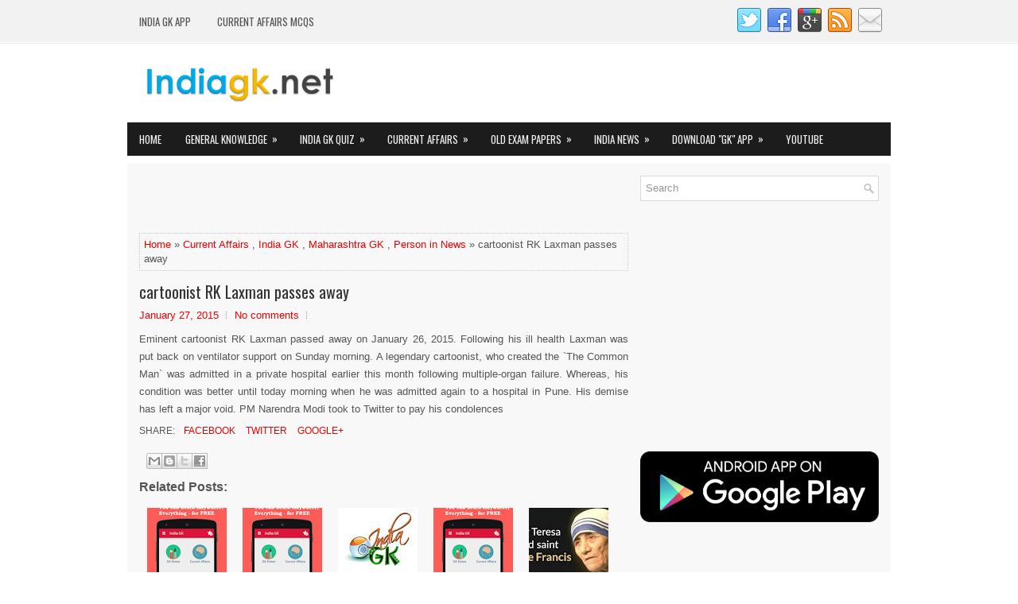

--- FILE ---
content_type: text/html; charset=utf-8
request_url: https://www.google.com/recaptcha/api2/aframe
body_size: 266
content:
<!DOCTYPE HTML><html><head><meta http-equiv="content-type" content="text/html; charset=UTF-8"></head><body><script nonce="qJUkHWdTncSkgcovDd1ZhA">/** Anti-fraud and anti-abuse applications only. See google.com/recaptcha */ try{var clients={'sodar':'https://pagead2.googlesyndication.com/pagead/sodar?'};window.addEventListener("message",function(a){try{if(a.source===window.parent){var b=JSON.parse(a.data);var c=clients[b['id']];if(c){var d=document.createElement('img');d.src=c+b['params']+'&rc='+(localStorage.getItem("rc::a")?sessionStorage.getItem("rc::b"):"");window.document.body.appendChild(d);sessionStorage.setItem("rc::e",parseInt(sessionStorage.getItem("rc::e")||0)+1);localStorage.setItem("rc::h",'1768948889281');}}}catch(b){}});window.parent.postMessage("_grecaptcha_ready", "*");}catch(b){}</script></body></html>

--- FILE ---
content_type: text/javascript; charset=UTF-8
request_url: https://www.indiagk.net/feeds/posts/summary/-/Current%20Affairs?alt=json-in-script&orderby=updated&start-index=982&max-results=5&callback=showRelatedPost
body_size: 3126
content:
// API callback
showRelatedPost({"version":"1.0","encoding":"UTF-8","feed":{"xmlns":"http://www.w3.org/2005/Atom","xmlns$openSearch":"http://a9.com/-/spec/opensearchrss/1.0/","xmlns$blogger":"http://schemas.google.com/blogger/2008","xmlns$georss":"http://www.georss.org/georss","xmlns$gd":"http://schemas.google.com/g/2005","xmlns$thr":"http://purl.org/syndication/thread/1.0","id":{"$t":"tag:blogger.com,1999:blog-7432299811714855125"},"updated":{"$t":"2026-01-19T21:17:24.218+05:30"},"category":[{"term":"Current Affairs"},{"term":"India GK"},{"term":"World GK"},{"term":"Sports GK"},{"term":"Current Affairs MCQs"},{"term":"GK Android App"},{"term":"Current Affairs 2016"},{"term":"Current Affairs 2015"},{"term":"Current Affairs 2017"},{"term":"Person in News"},{"term":"India GK Quiz"},{"term":"India GK in Pdf"},{"term":"Sample Papers"},{"term":"Current Affairs 2018"},{"term":"India GK Papers"},{"term":"Current Affairs 2019"},{"term":"Awards"},{"term":"Business GK"},{"term":"Government Schemes"},{"term":"People"},{"term":"GK in Hindi"},{"term":"Quiz No. 101 to 500"},{"term":"Articles"},{"term":"First in India"},{"term":"Current Affairs 2020"},{"term":"Important Bills"},{"term":"Old Exam Papers"},{"term":"Banking GK"},{"term":"Science GK"},{"term":"Events"},{"term":"Important Act."},{"term":"Important Data"},{"term":"State PSC Papers"},{"term":"Delhi GK"},{"term":"General Science"},{"term":"India News"},{"term":"August 2016"},{"term":"July 2016"},{"term":"Maharashtra GK"},{"term":"North East GK"},{"term":"Budget"},{"term":"Geography"},{"term":"GK by Pictures"},{"term":"Gujarat GK"},{"term":"UP GK"},{"term":"August 2015"},{"term":"Policy Decision"},{"term":"First in World"},{"term":"July 2015"},{"term":"September 2017"},{"term":"April 2017"},{"term":"Art and Culture"},{"term":"December 2017"},{"term":"August 2017"},{"term":"Bihar GK"},{"term":"January 2017"},{"term":"Uttrakhand GK"},{"term":"February 2016"},{"term":"June 2017"},{"term":"March 2017"},{"term":"October 2016"},{"term":"Pdf Documents"},{"term":"February 2017"},{"term":"January 2018"},{"term":"June 2016"},{"term":"November 2017"},{"term":"September 2016"},{"term":"Exam News"},{"term":"May 2017"},{"term":"September 2015"},{"term":"April 2016"},{"term":"December 2015"},{"term":"July 2017"},{"term":"June 2018"},{"term":"March 2016"},{"term":"May 2018"},{"term":"November 2015"},{"term":"November 2016"},{"term":"October 2018"},{"term":"September 2018"},{"term":"Tamil Nadu GK"},{"term":"February 2019"},{"term":"May 2016"},{"term":"October 2015"},{"term":"Andhra Pradesh GK"},{"term":"April 2018"},{"term":"Haryana GK"},{"term":"January 2016"},{"term":"October 2017"},{"term":"Appointments"},{"term":"August 2018"},{"term":"Books and Authors"},{"term":"December 2016"},{"term":"January 2019"},{"term":"July 2018"},{"term":"March 2019"},{"term":"Jharkhand GK"},{"term":"March 2018"},{"term":"May 2019"},{"term":"BANK Clerk Papers"},{"term":"BANK PO Papers"},{"term":"Important Days"},{"term":"Karnataka GK"},{"term":"Railway"},{"term":"Rajasthan GK"},{"term":"Uttar Pradesh GK"},{"term":"West Bengal GK"},{"term":"Current Affairs 2013"},{"term":"December 2018"},{"term":"February 2018"},{"term":"History"},{"term":"J\u0026K GK"},{"term":"Quiz No. 1 to 50"},{"term":"Quiz No. 51 to 100"},{"term":"Telangana GK"},{"term":"Current Affairs 2014"},{"term":"Current Affairs Magazine"},{"term":"Kerala GK"},{"term":"Punjab GK"},{"term":"April 2019"},{"term":"Constitution of India"},{"term":"November 2018"},{"term":"PSU Exam Papers"},{"term":"Public Admin"},{"term":"Public Service Exams"},{"term":"Teachers Exam Papers"},{"term":"Computer GK"},{"term":"Festivals"},{"term":"Himachal Pradesh GK"},{"term":"January 2015"},{"term":"Madhya Pradesh GK"},{"term":"Odisha GK"},{"term":"UPSC Papers"},{"term":"June 2019"},{"term":"Chhattisgarh GK"},{"term":"Exam Results"},{"term":"Largest in India"},{"term":"MP GK"},{"term":"Top in India"},{"term":"Language GK"},{"term":"Management"},{"term":"SSC"},{"term":"SSC Papers"},{"term":"Biology GK"},{"term":"Goa GK"},{"term":"Nagaland GK"},{"term":"Wallpapers"},{"term":"Agriculture GK"},{"term":"Andaman and Nicobar GK"},{"term":"Aptitude Quiz"},{"term":"Current Affairs 2025"},{"term":"Logic Puzzles"},{"term":"Maps"},{"term":"Nepal GK"},{"term":"Philosophy"},{"term":"Police Exam Papers"},{"term":"Rever \u0026 Lakes"}],"title":{"type":"text","$t":"India GK, General Knowledge"},"subtitle":{"type":"html","$t":"India General Knowledge (GK), Quiz, Current Affairs 2025, Sample Question Papers, Old Exam Papers"},"link":[{"rel":"http://schemas.google.com/g/2005#feed","type":"application/atom+xml","href":"https:\/\/www.indiagk.net\/feeds\/posts\/summary"},{"rel":"self","type":"application/atom+xml","href":"https:\/\/www.blogger.com\/feeds\/7432299811714855125\/posts\/summary\/-\/Current+Affairs?alt=json-in-script\u0026start-index=982\u0026max-results=5\u0026orderby=updated"},{"rel":"alternate","type":"text/html","href":"https:\/\/www.indiagk.net\/search\/label\/Current%20Affairs"},{"rel":"hub","href":"http://pubsubhubbub.appspot.com/"},{"rel":"previous","type":"application/atom+xml","href":"https:\/\/www.blogger.com\/feeds\/7432299811714855125\/posts\/summary\/-\/Current+Affairs\/-\/Current+Affairs?alt=json-in-script\u0026start-index=977\u0026max-results=5\u0026orderby=updated"},{"rel":"next","type":"application/atom+xml","href":"https:\/\/www.blogger.com\/feeds\/7432299811714855125\/posts\/summary\/-\/Current+Affairs\/-\/Current+Affairs?alt=json-in-script\u0026start-index=987\u0026max-results=5\u0026orderby=updated"}],"author":[{"name":{"$t":"Neelu Singh"},"uri":{"$t":"http:\/\/www.blogger.com\/profile\/13700845145672853218"},"email":{"$t":"noreply@blogger.com"},"gd$image":{"rel":"http://schemas.google.com/g/2005#thumbnail","width":"16","height":"16","src":"https:\/\/img1.blogblog.com\/img\/b16-rounded.gif"}}],"generator":{"version":"7.00","uri":"http://www.blogger.com","$t":"Blogger"},"openSearch$totalResults":{"$t":"1976"},"openSearch$startIndex":{"$t":"982"},"openSearch$itemsPerPage":{"$t":"5"},"entry":[{"id":{"$t":"tag:blogger.com,1999:blog-7432299811714855125.post-7677157602466235631"},"published":{"$t":"2016-09-04T16:18:00.001+05:30"},"updated":{"$t":"2016-09-04T16:18:25.118+05:30"},"category":[{"scheme":"http://www.blogger.com/atom/ns#","term":"Awards"},{"scheme":"http://www.blogger.com/atom/ns#","term":"Current Affairs"},{"scheme":"http://www.blogger.com/atom/ns#","term":"Current Affairs 2016"},{"scheme":"http://www.blogger.com/atom/ns#","term":"India GK"},{"scheme":"http://www.blogger.com/atom/ns#","term":"People"},{"scheme":"http://www.blogger.com/atom/ns#","term":"Person in News"},{"scheme":"http://www.blogger.com/atom/ns#","term":"West Bengal GK"},{"scheme":"http://www.blogger.com/atom/ns#","term":"World GK"}],"title":{"type":"text","$t":"Mother Teresa declared saint by Pope Francis"},"summary":{"type":"text","$t":"\n\n\n\nMother Teresa declared saint by Pope Francis on 4th September 2016, hailing her work with the destitute of Kolkata as a beacon for mankind and testimony of God’s compassion for the poor. The revered nun’s elevation to Roman Catholicism’s celestial pantheon came in a canonisation mass in St Peter’s square presided over by Pope Francis in the presence of 100,000 pilgrims. “For the honour of the"},"link":[{"rel":"replies","type":"application/atom+xml","href":"https:\/\/www.indiagk.net\/feeds\/7677157602466235631\/comments\/default","title":"Post Comments"},{"rel":"replies","type":"text/html","href":"https:\/\/www.indiagk.net\/2016\/09\/mother-teresa-declared-saint-by-pope.html#comment-form","title":"0 Comments"},{"rel":"edit","type":"application/atom+xml","href":"https:\/\/www.blogger.com\/feeds\/7432299811714855125\/posts\/default\/7677157602466235631"},{"rel":"self","type":"application/atom+xml","href":"https:\/\/www.blogger.com\/feeds\/7432299811714855125\/posts\/default\/7677157602466235631"},{"rel":"alternate","type":"text/html","href":"https:\/\/www.indiagk.net\/2016\/09\/mother-teresa-declared-saint-by-pope.html","title":"Mother Teresa declared saint by Pope Francis"}],"author":[{"name":{"$t":"Neelu Singh"},"uri":{"$t":"http:\/\/www.blogger.com\/profile\/13700845145672853218"},"email":{"$t":"noreply@blogger.com"},"gd$image":{"rel":"http://schemas.google.com/g/2005#thumbnail","width":"16","height":"16","src":"https:\/\/img1.blogblog.com\/img\/b16-rounded.gif"}}],"media$thumbnail":{"xmlns$media":"http://search.yahoo.com/mrss/","url":"https:\/\/blogger.googleusercontent.com\/img\/b\/R29vZ2xl\/AVvXsEim3fCsEo_0AXCRCq8JOI9DaC8mQGsY4GCVwEzFBqpZirz7x6CpCPoFGJk88wA3ZpBUyxLqebyLAlHeeAkiZJImIV1pePQ1OUA-5wetGoE1mkqTtCcA-869wkSHUMvkQW-w0WFIws6rU1bB\/s72-c\/Mother+Teresa+declared+saint+by+Pope+Francis.jpg","height":"72","width":"72"},"thr$total":{"$t":"0"}},{"id":{"$t":"tag:blogger.com,1999:blog-7432299811714855125.post-8315672477872550424"},"published":{"$t":"2016-09-01T18:34:00.001+05:30"},"updated":{"$t":"2016-09-02T21:50:37.997+05:30"},"category":[{"scheme":"http://www.blogger.com/atom/ns#","term":"Current Affairs"},{"scheme":"http://www.blogger.com/atom/ns#","term":"Current Affairs 2016"},{"scheme":"http://www.blogger.com/atom/ns#","term":"Current Affairs MCQs"},{"scheme":"http://www.blogger.com/atom/ns#","term":"India GK"},{"scheme":"http://www.blogger.com/atom/ns#","term":"September 2016"},{"scheme":"http://www.blogger.com/atom/ns#","term":"Sports GK"},{"scheme":"http://www.blogger.com/atom/ns#","term":"World GK"}],"title":{"type":"text","$t":"1st September 2016 Current Affairs Questions and Answers"},"summary":{"type":"text","$t":"\n\n\n\n1st September\u0026nbsp;2016\u0026nbsp;Current Affairs MCQs, Quiz, Questions: Current Affairs for\u0026nbsp;September\u0026nbsp;2016,\u0026nbsp;Daily Multiple Choice Questions (MCQs) for India GK, World GK and current affairs with Collection of daily objective type Question\u0026nbsp;by www.Indiagk.net based on General Knowledge (GK) and General Science (GS) Questions for UPSC, State PSC, SSC, Police exam, Railway exam, "},"link":[{"rel":"replies","type":"application/atom+xml","href":"https:\/\/www.indiagk.net\/feeds\/8315672477872550424\/comments\/default","title":"Post Comments"},{"rel":"replies","type":"text/html","href":"https:\/\/www.indiagk.net\/2016\/09\/1st-september-2016-current-affairs.html#comment-form","title":"0 Comments"},{"rel":"edit","type":"application/atom+xml","href":"https:\/\/www.blogger.com\/feeds\/7432299811714855125\/posts\/default\/8315672477872550424"},{"rel":"self","type":"application/atom+xml","href":"https:\/\/www.blogger.com\/feeds\/7432299811714855125\/posts\/default\/8315672477872550424"},{"rel":"alternate","type":"text/html","href":"https:\/\/www.indiagk.net\/2016\/09\/1st-september-2016-current-affairs.html","title":"1st September 2016 Current Affairs Questions and Answers"}],"author":[{"name":{"$t":"Neelu Singh"},"uri":{"$t":"http:\/\/www.blogger.com\/profile\/13700845145672853218"},"email":{"$t":"noreply@blogger.com"},"gd$image":{"rel":"http://schemas.google.com/g/2005#thumbnail","width":"16","height":"16","src":"https:\/\/img1.blogblog.com\/img\/b16-rounded.gif"}}],"media$thumbnail":{"xmlns$media":"http://search.yahoo.com/mrss/","url":"https:\/\/blogger.googleusercontent.com\/img\/b\/R29vZ2xl\/AVvXsEjaoXkMO-SzHvXE1fk3o5T8JXmEcZyUkLhya0n6xBBqOCCSzAFIbZjmAS74PhJUqgRtLHZ0qR9OsF_f9VXwA0hicgPDSMIaWxDQVnHLIgE-Eejt-VPnKxdIHpoDGtDhPQ_8u4oTCjm3sKC6\/s72-c\/IndiaGK.png","height":"72","width":"72"},"thr$total":{"$t":"0"}},{"id":{"$t":"tag:blogger.com,1999:blog-7432299811714855125.post-3979985580004729171"},"published":{"$t":"2016-08-31T22:45:00.002+05:30"},"updated":{"$t":"2016-09-01T18:32:36.730+05:30"},"category":[{"scheme":"http://www.blogger.com/atom/ns#","term":"August 2016"},{"scheme":"http://www.blogger.com/atom/ns#","term":"Current Affairs"},{"scheme":"http://www.blogger.com/atom/ns#","term":"Current Affairs 2016"},{"scheme":"http://www.blogger.com/atom/ns#","term":"Current Affairs MCQs"},{"scheme":"http://www.blogger.com/atom/ns#","term":"India GK"},{"scheme":"http://www.blogger.com/atom/ns#","term":"Sports GK"},{"scheme":"http://www.blogger.com/atom/ns#","term":"World GK"}],"title":{"type":"text","$t":"31st August 2016 Current Affairs Questions and Answers"},"summary":{"type":"text","$t":"\n\n\n\n31st\u0026nbsp;August\u0026nbsp;2016\u0026nbsp;Current Affairs MCQs, Quiz, Questions: Current Affairs for\u0026nbsp;August\u0026nbsp;2016,\u0026nbsp;Daily Multiple Choice Questions (MCQs) for India GK, World GK and current affairs with Collection of daily objective type Question\u0026nbsp;by www.Indiagk.net based on General Knowledge (GK) and General Science (GS) Questions for UPSC, State PSC, SSC, Police exam, Railway exam, "},"link":[{"rel":"replies","type":"application/atom+xml","href":"https:\/\/www.indiagk.net\/feeds\/3979985580004729171\/comments\/default","title":"Post Comments"},{"rel":"replies","type":"text/html","href":"https:\/\/www.indiagk.net\/2016\/08\/31st-august-2016-current-affairs.html#comment-form","title":"0 Comments"},{"rel":"edit","type":"application/atom+xml","href":"https:\/\/www.blogger.com\/feeds\/7432299811714855125\/posts\/default\/3979985580004729171"},{"rel":"self","type":"application/atom+xml","href":"https:\/\/www.blogger.com\/feeds\/7432299811714855125\/posts\/default\/3979985580004729171"},{"rel":"alternate","type":"text/html","href":"https:\/\/www.indiagk.net\/2016\/08\/31st-august-2016-current-affairs.html","title":"31st August 2016 Current Affairs Questions and Answers"}],"author":[{"name":{"$t":"Neelu Singh"},"uri":{"$t":"http:\/\/www.blogger.com\/profile\/13700845145672853218"},"email":{"$t":"noreply@blogger.com"},"gd$image":{"rel":"http://schemas.google.com/g/2005#thumbnail","width":"16","height":"16","src":"https:\/\/img1.blogblog.com\/img\/b16-rounded.gif"}}],"media$thumbnail":{"xmlns$media":"http://search.yahoo.com/mrss/","url":"https:\/\/blogger.googleusercontent.com\/img\/b\/R29vZ2xl\/AVvXsEjaoXkMO-SzHvXE1fk3o5T8JXmEcZyUkLhya0n6xBBqOCCSzAFIbZjmAS74PhJUqgRtLHZ0qR9OsF_f9VXwA0hicgPDSMIaWxDQVnHLIgE-Eejt-VPnKxdIHpoDGtDhPQ_8u4oTCjm3sKC6\/s72-c\/IndiaGK.png","height":"72","width":"72"},"thr$total":{"$t":"0"}},{"id":{"$t":"tag:blogger.com,1999:blog-7432299811714855125.post-4621045887681703106"},"published":{"$t":"2016-08-01T22:39:00.001+05:30"},"updated":{"$t":"2016-08-31T23:58:17.060+05:30"},"category":[{"scheme":"http://www.blogger.com/atom/ns#","term":"August 2016"},{"scheme":"http://www.blogger.com/atom/ns#","term":"Current Affairs"},{"scheme":"http://www.blogger.com/atom/ns#","term":"Current Affairs 2016"},{"scheme":"http://www.blogger.com/atom/ns#","term":"Current Affairs MCQs"},{"scheme":"http://www.blogger.com/atom/ns#","term":"GK Android App"},{"scheme":"http://www.blogger.com/atom/ns#","term":"India GK"},{"scheme":"http://www.blogger.com/atom/ns#","term":"Sports GK"},{"scheme":"http://www.blogger.com/atom/ns#","term":"World GK"}],"title":{"type":"text","$t":"Current Affairs August 2016 Daily Objective Questions"},"summary":{"type":"text","$t":"\n\n\n\nCurrent Affairs 1st to 31st\u0026nbsp;August\u0026nbsp;2016\u0026nbsp;Daily Quiz, Pdf, Objective Questions: Current Affairs Daily Multiple Choice Questions (MCQs) for India GK, World GK and current affairs with Collection of daily objective type Question\u0026nbsp;by www.Indiagk.net based on General Knowledge (GK) and General Science (GS) Questions for UPSC, State PSC, SSC, Police exam, Railway exam, SBI, Bank "},"link":[{"rel":"replies","type":"application/atom+xml","href":"https:\/\/www.indiagk.net\/feeds\/4621045887681703106\/comments\/default","title":"Post Comments"},{"rel":"replies","type":"text/html","href":"https:\/\/www.indiagk.net\/2016\/08\/current-affairs-august-2016-daily.html#comment-form","title":"0 Comments"},{"rel":"edit","type":"application/atom+xml","href":"https:\/\/www.blogger.com\/feeds\/7432299811714855125\/posts\/default\/4621045887681703106"},{"rel":"self","type":"application/atom+xml","href":"https:\/\/www.blogger.com\/feeds\/7432299811714855125\/posts\/default\/4621045887681703106"},{"rel":"alternate","type":"text/html","href":"https:\/\/www.indiagk.net\/2016\/08\/current-affairs-august-2016-daily.html","title":"Current Affairs August 2016 Daily Objective Questions"}],"author":[{"name":{"$t":"Neelu Singh"},"uri":{"$t":"http:\/\/www.blogger.com\/profile\/13700845145672853218"},"email":{"$t":"noreply@blogger.com"},"gd$image":{"rel":"http://schemas.google.com/g/2005#thumbnail","width":"16","height":"16","src":"https:\/\/img1.blogblog.com\/img\/b16-rounded.gif"}}],"media$thumbnail":{"xmlns$media":"http://search.yahoo.com/mrss/","url":"https:\/\/blogger.googleusercontent.com\/img\/b\/R29vZ2xl\/AVvXsEgyrPYf2vJJ7v6F98CO20agcGvzIz1n1kMyFT6uCJmKlyqId_68FWAuBV_uK4KBX-Gk-dev385NDe7KOeuWGFGQVU2If3qHYpGPc8tgL86DDJX5QDZ2DLY5uf_m8K2rzwR_d7487Ogb3VEv\/s72-c\/India_GK_Logo.jpg","height":"72","width":"72"},"thr$total":{"$t":"0"}},{"id":{"$t":"tag:blogger.com,1999:blog-7432299811714855125.post-2963424859886340691"},"published":{"$t":"2016-08-30T20:48:00.001+05:30"},"updated":{"$t":"2016-08-31T22:41:02.788+05:30"},"category":[{"scheme":"http://www.blogger.com/atom/ns#","term":"August 2016"},{"scheme":"http://www.blogger.com/atom/ns#","term":"Current Affairs"},{"scheme":"http://www.blogger.com/atom/ns#","term":"Current Affairs 2016"},{"scheme":"http://www.blogger.com/atom/ns#","term":"Current Affairs MCQs"},{"scheme":"http://www.blogger.com/atom/ns#","term":"India GK"},{"scheme":"http://www.blogger.com/atom/ns#","term":"Sports GK"},{"scheme":"http://www.blogger.com/atom/ns#","term":"World GK"}],"title":{"type":"text","$t":"30th August 2016 Current Affairs Questions and Answers"},"summary":{"type":"text","$t":"\n\n\n\n30th\u0026nbsp;August\u0026nbsp;2016\u0026nbsp;Current Affairs MCQs, Quiz, Questions: Current Affairs for\u0026nbsp;August\u0026nbsp;2016,\u0026nbsp;Daily Multiple Choice Questions (MCQs) for India GK, World GK and current affairs with Collection of daily objective type Question\u0026nbsp;by www.Indiagk.net based on General Knowledge (GK) and General Science (GS) Questions for UPSC, State PSC, SSC, Police exam, Railway exam, "},"link":[{"rel":"replies","type":"application/atom+xml","href":"https:\/\/www.indiagk.net\/feeds\/2963424859886340691\/comments\/default","title":"Post Comments"},{"rel":"replies","type":"text/html","href":"https:\/\/www.indiagk.net\/2016\/08\/30th-august-2016-current-affairs.html#comment-form","title":"0 Comments"},{"rel":"edit","type":"application/atom+xml","href":"https:\/\/www.blogger.com\/feeds\/7432299811714855125\/posts\/default\/2963424859886340691"},{"rel":"self","type":"application/atom+xml","href":"https:\/\/www.blogger.com\/feeds\/7432299811714855125\/posts\/default\/2963424859886340691"},{"rel":"alternate","type":"text/html","href":"https:\/\/www.indiagk.net\/2016\/08\/30th-august-2016-current-affairs.html","title":"30th August 2016 Current Affairs Questions and Answers"}],"author":[{"name":{"$t":"Neelu Singh"},"uri":{"$t":"http:\/\/www.blogger.com\/profile\/13700845145672853218"},"email":{"$t":"noreply@blogger.com"},"gd$image":{"rel":"http://schemas.google.com/g/2005#thumbnail","width":"16","height":"16","src":"https:\/\/img1.blogblog.com\/img\/b16-rounded.gif"}}],"media$thumbnail":{"xmlns$media":"http://search.yahoo.com/mrss/","url":"https:\/\/blogger.googleusercontent.com\/img\/b\/R29vZ2xl\/AVvXsEjaoXkMO-SzHvXE1fk3o5T8JXmEcZyUkLhya0n6xBBqOCCSzAFIbZjmAS74PhJUqgRtLHZ0qR9OsF_f9VXwA0hicgPDSMIaWxDQVnHLIgE-Eejt-VPnKxdIHpoDGtDhPQ_8u4oTCjm3sKC6\/s72-c\/IndiaGK.png","height":"72","width":"72"},"thr$total":{"$t":"0"}}]}});

--- FILE ---
content_type: text/javascript; charset=UTF-8
request_url: https://www.indiagk.net/feeds/posts/summary/-/Current%20Affairs?alt=json-in-script&orderby=updated&max-results=0&callback=randomRelatedIndex
body_size: 1528
content:
// API callback
randomRelatedIndex({"version":"1.0","encoding":"UTF-8","feed":{"xmlns":"http://www.w3.org/2005/Atom","xmlns$openSearch":"http://a9.com/-/spec/opensearchrss/1.0/","xmlns$blogger":"http://schemas.google.com/blogger/2008","xmlns$georss":"http://www.georss.org/georss","xmlns$gd":"http://schemas.google.com/g/2005","xmlns$thr":"http://purl.org/syndication/thread/1.0","id":{"$t":"tag:blogger.com,1999:blog-7432299811714855125"},"updated":{"$t":"2026-01-19T21:17:24.218+05:30"},"category":[{"term":"Current Affairs"},{"term":"India GK"},{"term":"World GK"},{"term":"Sports GK"},{"term":"Current Affairs MCQs"},{"term":"GK Android App"},{"term":"Current Affairs 2016"},{"term":"Current Affairs 2015"},{"term":"Current Affairs 2017"},{"term":"Person in News"},{"term":"India GK Quiz"},{"term":"India GK in Pdf"},{"term":"Sample Papers"},{"term":"Current Affairs 2018"},{"term":"India GK Papers"},{"term":"Current Affairs 2019"},{"term":"Awards"},{"term":"Business GK"},{"term":"Government Schemes"},{"term":"People"},{"term":"GK in Hindi"},{"term":"Quiz No. 101 to 500"},{"term":"Articles"},{"term":"First in India"},{"term":"Current Affairs 2020"},{"term":"Important Bills"},{"term":"Old Exam Papers"},{"term":"Banking GK"},{"term":"Science GK"},{"term":"Events"},{"term":"Important Act."},{"term":"Important Data"},{"term":"State PSC Papers"},{"term":"Delhi GK"},{"term":"General Science"},{"term":"India News"},{"term":"August 2016"},{"term":"July 2016"},{"term":"Maharashtra GK"},{"term":"North East GK"},{"term":"Budget"},{"term":"Geography"},{"term":"GK by Pictures"},{"term":"Gujarat GK"},{"term":"UP GK"},{"term":"August 2015"},{"term":"Policy Decision"},{"term":"First in World"},{"term":"July 2015"},{"term":"September 2017"},{"term":"April 2017"},{"term":"Art and Culture"},{"term":"December 2017"},{"term":"August 2017"},{"term":"Bihar GK"},{"term":"January 2017"},{"term":"Uttrakhand GK"},{"term":"February 2016"},{"term":"June 2017"},{"term":"March 2017"},{"term":"October 2016"},{"term":"Pdf Documents"},{"term":"February 2017"},{"term":"January 2018"},{"term":"June 2016"},{"term":"November 2017"},{"term":"September 2016"},{"term":"Exam News"},{"term":"May 2017"},{"term":"September 2015"},{"term":"April 2016"},{"term":"December 2015"},{"term":"July 2017"},{"term":"June 2018"},{"term":"March 2016"},{"term":"May 2018"},{"term":"November 2015"},{"term":"November 2016"},{"term":"October 2018"},{"term":"September 2018"},{"term":"Tamil Nadu GK"},{"term":"February 2019"},{"term":"May 2016"},{"term":"October 2015"},{"term":"Andhra Pradesh GK"},{"term":"April 2018"},{"term":"Haryana GK"},{"term":"January 2016"},{"term":"October 2017"},{"term":"Appointments"},{"term":"August 2018"},{"term":"Books and Authors"},{"term":"December 2016"},{"term":"January 2019"},{"term":"July 2018"},{"term":"March 2019"},{"term":"Jharkhand GK"},{"term":"March 2018"},{"term":"May 2019"},{"term":"BANK Clerk Papers"},{"term":"BANK PO Papers"},{"term":"Important Days"},{"term":"Karnataka GK"},{"term":"Railway"},{"term":"Rajasthan GK"},{"term":"Uttar Pradesh GK"},{"term":"West Bengal GK"},{"term":"Current Affairs 2013"},{"term":"December 2018"},{"term":"February 2018"},{"term":"History"},{"term":"J\u0026K GK"},{"term":"Quiz No. 1 to 50"},{"term":"Quiz No. 51 to 100"},{"term":"Telangana GK"},{"term":"Current Affairs 2014"},{"term":"Current Affairs Magazine"},{"term":"Kerala GK"},{"term":"Punjab GK"},{"term":"April 2019"},{"term":"Constitution of India"},{"term":"November 2018"},{"term":"PSU Exam Papers"},{"term":"Public Admin"},{"term":"Public Service Exams"},{"term":"Teachers Exam Papers"},{"term":"Computer GK"},{"term":"Festivals"},{"term":"Himachal Pradesh GK"},{"term":"January 2015"},{"term":"Madhya Pradesh GK"},{"term":"Odisha GK"},{"term":"UPSC Papers"},{"term":"June 2019"},{"term":"Chhattisgarh GK"},{"term":"Exam Results"},{"term":"Largest in India"},{"term":"MP GK"},{"term":"Top in India"},{"term":"Language GK"},{"term":"Management"},{"term":"SSC"},{"term":"SSC Papers"},{"term":"Biology GK"},{"term":"Goa GK"},{"term":"Nagaland GK"},{"term":"Wallpapers"},{"term":"Agriculture GK"},{"term":"Andaman and Nicobar GK"},{"term":"Aptitude Quiz"},{"term":"Current Affairs 2025"},{"term":"Logic Puzzles"},{"term":"Maps"},{"term":"Nepal GK"},{"term":"Philosophy"},{"term":"Police Exam Papers"},{"term":"Rever \u0026 Lakes"}],"title":{"type":"text","$t":"India GK, General Knowledge"},"subtitle":{"type":"html","$t":"India General Knowledge (GK), Quiz, Current Affairs 2025, Sample Question Papers, Old Exam Papers"},"link":[{"rel":"http://schemas.google.com/g/2005#feed","type":"application/atom+xml","href":"https:\/\/www.indiagk.net\/feeds\/posts\/summary"},{"rel":"self","type":"application/atom+xml","href":"https:\/\/www.blogger.com\/feeds\/7432299811714855125\/posts\/summary\/-\/Current+Affairs?alt=json-in-script\u0026max-results=0\u0026orderby=updated"},{"rel":"alternate","type":"text/html","href":"https:\/\/www.indiagk.net\/search\/label\/Current%20Affairs"},{"rel":"hub","href":"http://pubsubhubbub.appspot.com/"}],"author":[{"name":{"$t":"Neelu Singh"},"uri":{"$t":"http:\/\/www.blogger.com\/profile\/13700845145672853218"},"email":{"$t":"noreply@blogger.com"},"gd$image":{"rel":"http://schemas.google.com/g/2005#thumbnail","width":"16","height":"16","src":"https:\/\/img1.blogblog.com\/img\/b16-rounded.gif"}}],"generator":{"version":"7.00","uri":"http://www.blogger.com","$t":"Blogger"},"openSearch$totalResults":{"$t":"1976"},"openSearch$startIndex":{"$t":"1"},"openSearch$itemsPerPage":{"$t":"0"}}});